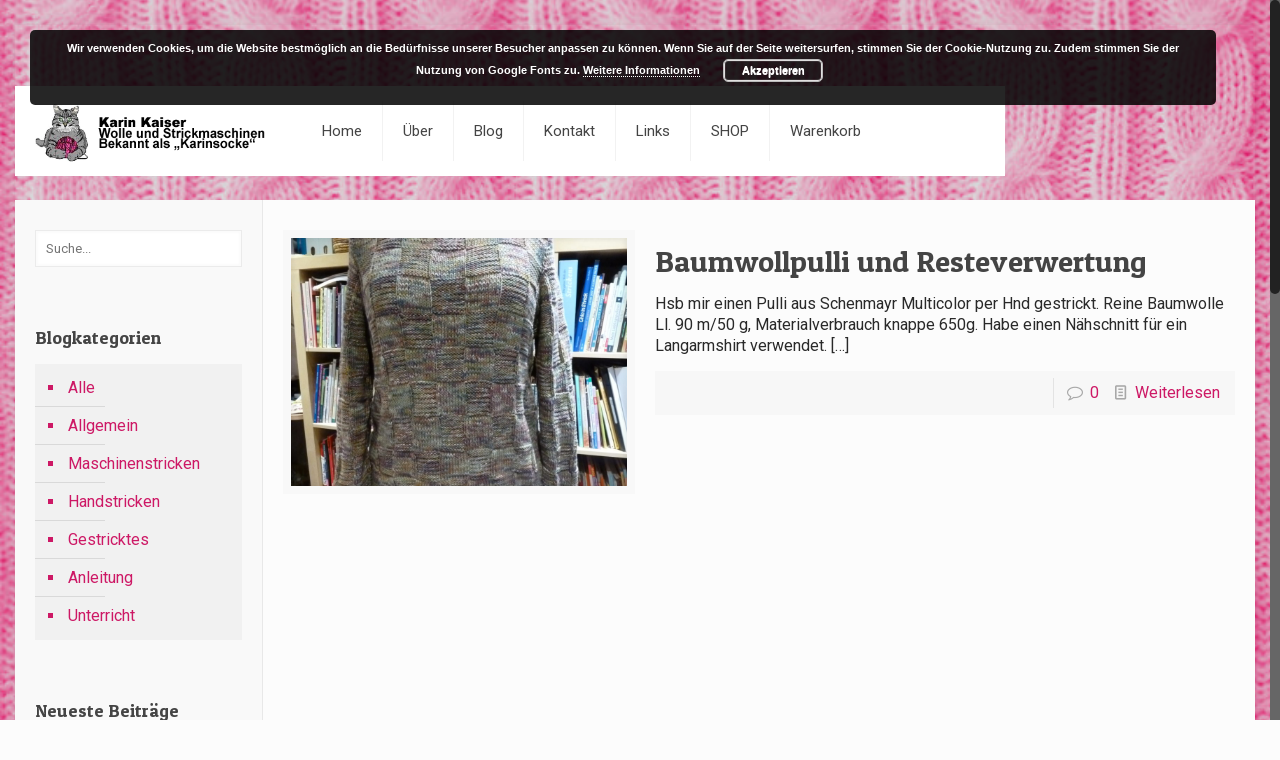

--- FILE ---
content_type: text/css
request_url: https://www.karinsocke.de/wp-content/uploads/wpsg/user_views/css/frontend.css?ver=6.8.3
body_size: 5023
content:
@CHARSET "UTF-8";

/* Allgemein */
.wpsg_clear { clear:both; }
#wpsg_error, #wpsg_message { margin-bottom:1rem; }
#wpsg_message p, #wpsg_error p, #wpsg_notice p { background-color:#FAFAFA; margin-bottom:4px; padding:3px 0px 3px 8px; } 
#wpsg_message p { border-left:4px solid #7AD03A; }
#wpsg_notice p { border-left:4px solid #FDF60A; }
#wpsg_error p { border-left:4px solid #DD3D36; }
.wpsg_error { border-color:#DD3D36; }
.wpsg { }
.wpsg h2 { }
.wpsg_checkout label.wpsg_error { background-color:white; } 
label.wpsg_error { position:absolute; right:2px; top:-2px; color:#DD3D36; }
input.wpsg_error { border-color:red !important; }
.wpsg_spacer { width:100%; height:1px; background-color:#EAEAEA; margin-bottom:1rem; }
.wpsg_noscroll { overflow:hidden; }
#TB_ajaxContent { width:100% !important; }
.wpsg_upper { vertical-align:top; font-size:60%; }

/* Basket Widget */
.wpsg_basket_widget .wpshopgermany_linktokasse { float:right; margin-top:1rem; } 

/* Basket */
.wpsg_basket { margin-bottom:1rem; }
.wpsg_basket h2 { }
.wpsg_basket table { margin-top:1rem; width:100%; }
.wpsg_basket table th { } 
.wpsg_basket .wpsg_basket_removelink { text-decoration:none; border:0px !important; }
.wpsg_basket .wpsg_cell_number { padding-left:0.3rem; padding-right:0.3rem; text-align:center; width:50px; }
.wpsg_basket .wpsg_cell_number img { max-width:auto !important; display:inline-block; }
.wpsg_basket .wpsg_cell_menge { text-align:center; }
.wpsg_basket .wpsg_cell_menge input {  text-align:center; }
.wpsg_basket .wpsg_cell_preis { text-align:right; }
.wpsg_basket .wpsg_cell_gesamtpreis { text-align:right; }
.wpsg_basket .wpsg_cell_summe_value { text-align:right; }
.wpsg_basket .wpsg_cell_shipping_value { text-align:right; }
.wpsg_basket .wpsg_cell_shipping_label select,
.wpsg_basket .wpsg_cell_shipping_label span { float:right; width:150px;clear:right; }
.wpsg_basket .wpsg_cell_shipping_label select.set_shipping { margin-bottom:5px; }
.wpsg_basket .wpsg_cell_payment_label select,
.wpsg_basket .wpsg_cell_payment_label span  { float:right; width:150px; }
.wpsg_basket .wpsg_cell_payment_value { text-align:right; }
.wpsg_basket .wpsg_cell_gesamtsumme_value { text-align:right; }
.wpsg_basket .wpsg_cell_deliverytime_value { text-align:right; }
.wpsg_basket .wpsg_cell_name { vertical-align:middle; }
.wpsg_basket .wpsg_cell_name .wpsg_basket_productimage { display:inline; padding-right:0.2rem; vertical-align:baseline; }
.wpsg_basket .wpsg_cell_mwst { text-align:center; min-width:60px; }
.wpsg_basket .wpsg_cell_mwst_value { text-align:right; }
.wpsg_basket .wpsg_cell_weight_value { text-align:right; }
.wpsg_basket .wpsg_checkoutbutton { float:right; }
.wpsg_basket .wpsg_cell_gesamtsumme_value { font-weight:bold; }
.wpsg_basket .wpsg_refreshbutton, .wpsg_basketbutton { float:left; }
.wpsg_basket .wpsg_basket_weiter_shoppen {background:#1a1a1a none repeat scroll 0 0; border:0 none; border-radius:2px; color:#fff; font-weight:700; line-height:1; text-transform:uppercase; padding:0.85em 0.875em 0.78em;}

/* Checkout + Request*/
.wpsg_checkout .wpsg_checkoutblock { width:100%; clear:both; margin-bottom:2px; position:relative; width:100%; }
.wpsg_checkout .wpsg_checkoutblock label { vertical-align:middle; }
.wpsg_checkout .wpsg_checkoutblock input.wpsg_input_text,
.wpsg_checkout .wpsg_checkoutblock input[type="text"], 
.wpsg_checkout .wpsg_checkoutblock input[type="number"], 
.wpsg_checkout .wpsg_checkoutblock input[type="password"] { margin-bottom:5px; box-sizing:border-box; width:100%; }
.wpsg_checkout .wpsg_checkoutblock input[type="checkbox"] { width:auto; margin-right:5px; }
.wpsg_checkout .wpsg_checkoutblock select { box-sizing:border-box; width:100%; margin-bottom:5px; }
.wpsg_checkout .wpsg_mandatoryfield_hint { margin-top:1rem; }
.wpsg_checkout .wpsg_required { font-weight:bold; color:#FF0000; }
.wpsg_checkout .wpsg_checkout2button { float:right; }
.wpsg_checkout .wpsg_mod_ordervars { margin-bottom:1rem; }
.wpsg_checkout .wpsg_commentblock textarea { box-sizing:border-box; padding:2px; width:100%; height:150px; }
.wpsg_checkout .wpsg_logout_box a { float:right; border-bottom:0px; padding:15px; font-weight:bold; color:#FF0000; font-weight:bold; color:#fff; background-color:#333; }
.wpsg_checkout .wpsg_input_street_nr_wrap input#shipping_strasse, 
.wpsg_checkout .wpsg_input_street_nr_wrap input#strasse {width:85%; float:left; }
.wpsg_checkout .wpsg_input_street_nr_wrap input#shipping_nr,
.wpsg_checkout .wpsg_input_street_nr_wrap input#nr { width:13%; float:right; }

/* Checkout2 */ 
.shippay_wrap { margin-top:40px; width:100%; font-family:Arial; padding-right:10px; }
.wpsg_payment .wpsg_payment_textwrap { margin-top:40px; }
.shippay_wrap .shippay_item_wrap { position:relative; border-top:1px solid #DFDFDF; cursor:pointer; padding-left:8px; }
.shippay_wrap .shippay_item_wrap .shippay_hint { display:none; margin-top:-5px; padding-bottom:20px; font-family:Arial; font-size:11px; color:#3F3F3F; }
.shippay_wrap .shippay_active, .shippay_wrap .shippay_item_wrap:hover { background-color:#F9F9F9; }
.shippay_wrap .shippay_active .shippay_hint { display:block; padding-right:8px; }
.shippay_wrap .shippay_item_wrap .wpsg_payship_name { display:table-cell; vertical-align:middle; font-size:12px; height:64px; }
.shippay_wrap .shippay_active .wpsg_payship_name { font-weight:bold; }
.shippay_wrap .shippay_item_wrap:last-child { border-bottom:1px solid #DFDFDF; }
.shippay_wrap .shippay_item_wrap input[type="radio"] { display:none; }
.shippay_wrap .shippay_item_wrap .shippay_checkmark { display:none; width:23px; height:18px; background-image:url('../gfx/checkmark.png'); background-repeat:no-repeat; position:absolute; right:10px; top:16px; }
.shippay_wrap .shippay_active .shippay_checkmark { display:block; }
.shippay_wrap .wpsg_payship_logo { margin-top:-5px; padding-bottom:10px; }
.wpsg_checkout2 .wpsg_mandatoryfield_hint { margin-top:1rem; }
.wpsg_checkout2 .wpsg_overviewbutton { float:right; }
.wpsg_checkout2 .wpsg_checkoutbutton { float:left; }

/* Overview */
.wpsg_overview #wpsg_overview_form { display:inline; }
.wpsg_overview .wpsg_agb { width:100%; clear:both; margin-bottom:2px; }
.wpsg_overview .wpsg_agb label { line-height:18px; }
.wpsg_overview .wpsg_agb input[type="checkbox"] { width:auto; /*margin-top:10px; margin-right:10px;*/ }
.wpsg_overview .shippayment { margin-top:1rem; float:right; width:45%; }
.wpsg_overview .anschrift { margin-top:1rem; float:left; width:55%; }
.wpsg_overview .subtitle { font-weight:bold; margin-bottom:0.5rem; }
.wpsg_overview .wpsg_orderbutton { float:right; }
.wpsg_overview .wpsg_table_wrap { background-color:#EAEAEA; margin:10px -10px 10px -10px; padding:10px; }
.wpsg_overview .wpsg_table_wrap table { width:100%; }
.wpsg_overview .wpsg_table_wrap td, .wpsg_overview .wpsg_table_wrap th { }
.wpsg_overview .wpsg_table_wrap .wpsg_cell_menge { width:100px; text-align:center; }
.wpsg_overview .wpsg_table_wrap .wpsg_cell_mwst { width:100px; text-align:center; }
.wpsg_overview .wpsg_table_wrap .wpsg_cell_preis { text-align:right; }
.wpsg_overview .wpsg_table_wrap .wpsg_cell_gesamtpreis { text-align:right; }
.wpsg_overview .wpsg_table_wrap .wpsg_cell_summe_value { text-align:right; }
.wpsg_overview .wpsg_table_wrap .wpsg_cell_shipping_value { text-align:right; }
.wpsg_overview .wpsg_table_wrap .wpsg_cell_payment_value { text-align:right; }
.wpsg_overview .wpsg_table_wrap .wpsg_cell_gesamt_value { text-align:right; font-weight:bold; }
.wpsg_overview .wpsg_table_wrap .wpsg_cell_mwst_value { text-align:right; }
.wpsg_overview .wpsg_overview_productimage { display:inline; padding-right:0.2rem; vertical-align:baseline; }
.wpsg_overview .wpsg_cell_weight_value { text-align:right; }
.wpsg_overview .wpsg_cell_deliverytime_value { text-align:right; }

/* Bestellvariablen */
.wpsg_checkout .wpsg_mod_ordervars_field { display:inline; }

/* Produktvariablen */
.wpsg_basket .wpsg_basket_productvars input[type="text"], .wpsg_basket .wpsg_basket_productvars select { width:100%; }

/* Profilseite */
.wpsg_profil .wpsg_pwdvergessen_link { line-height:30px; }
.wpsg_profil .wpsg_mod_kundenverwaltung_login, .wpsg_checkout .wpsg_mod_kundenverwaltung_login { float:right; }
.wpsg_profil .wpsg_saveButton { float:right; }

/* Produktattribute */
.wpsg_cell_produktattribute_value { text-align:right; }

/* Bestellansicht */
.wpsg_mod_kundenverwaltung_order .wpsg_mod_kundenverwaltung_producttable { margin-top:1rem; margin-bottom:2rem; }

/* Trusted Shops Integration */
.wpsg_checkout label[for="wpsg_mod_trustedshops_set"] { margin:1rem 0 1rem 0; display:block; }

/* Bankeinzug */
.wpsg_mod_autodebit .wpsg_mod_autodebit_field { clear:both; }
.wpsg_mod_autodebit label { width:100%; line-height:36px; }
.wpsg_mod_autodebit input { float:right; margin-bottom:3px; }

/* Kreditkarte */
.wpsg_mod_creditcard .wpsg_mod_creditcard_field { clear:both; }
.wpsg_mod_creditcard label { width:100%; line-height:36px; }
.wpsg_mod_creditcard input { float:right; margin-bottom:3px; }
#wpsg_mod_creditcard_gueltigm { float:left; width:48%; }
#wpsg_mod_creditcard_gueltigj { float:right; width:48%; } 

/* Versandadresse */ 
.wpsg_checkout .wpsg_mod_shippingadress { margin-bottom:1rem; }

/* Produkttemplate */
.wpsg_produkt_wrapper { margin:5px -10px 5px -10px; padding:10px; width:100%; line-height:1.5em; box-sizing:content-box; }
.wpsg_produkt_wrapper .wpsg_produkt_produktbilder { float:left; margin-right:1rem; margin-bottom:1rem; }
.wpsg_produkt_wrapper .wpsg_product_afterimage { }
.wpsg_produkt_wrapper .wpsg_product_afterimage .wpsg_producttitle { clear:none; }
.wpsg_produkt_wrapper .wpsg_add_basket { margin:1rem 0; float:right; }
.wpsg_produkt_wrapper .wpsg_produkt_add_basket_wrapper { clear:both; float:left; margin:1rem 0 0 0; }
.wpsg_produkt_wrapper .wpsg_label { display:inline; }
.wpsg_produkt_wrapper .wpsg_value { display:inline; }
.wpsg_produkt_wrapper .wpsg_preis_prediscount { text-decoration: line-through; }
.wpsg_produkt_wrapper .wpsg_menge { width:auto; }

.wpsg_produkt_wrapper .wpsg_basket_updown_buttons {position: relative; overflow: hidden;}
.wpsg_produkt_wrapper .fa-caret-down:before, .fa-caret-up:before {content:"" !important;}
.wpsg_produkt_wrapper .fa-caret-up, .fa-caret-down { width:30px; height:30px; float:left; border:1px solid #fff; background-color:#fff; }
.wpsg_produkt_wrapper .fa-caret-up img, .fa-caret-down img { position:absolute; padding:10px; }
.wpsg_produkt_wrapper .wpsg_basket_mengenanzeige { float:left; width:50px; }
.wpsg_produkt_wrapper .wpsg_basket_mengenanzeige input { background:#fff !important; height:30px; border-radius:0 !important; text-align:center; }
.wpsg_produkt_wrapper .wpsg_basket_updown_buttons a { display:none; }

/* Ajax Meldung über das Produkttemplate */
#wpsg_basket_ajax_message { z-index:2000; position:absolute; top:55px; width:100%; position:fixed; }
#wpsg_basket_ajax_message .wpsg_basket_ajax_message_content { 
	width:800px; margin:auto; background-color:white; padding:25px; text-align:center; 
	-webkit-border-radius:15px; 
	-moz-border-radius:15px;
	border-radius:15px;  
}
#wpsg_basket_ajax_layer { z-index:199; position:absolute; left:0px; top:0px; width:100%; height:100%; background-color:rgba(0, 0, 0, 0.75); position:fixed; }
#wpsg_basket_ajax_message .wpsg_basket_ajax_message_content_success { color:green; }
#wpsg_basket_ajax_message .wpsg_button_continue_shopping { float:left; }
#wpsg_basket_ajax_message .wpsg_button_basket { float:right; }
#wpsg_basket_ajax_message .wpsg_button_wrap { margin-top:4rem; }

/* Varianten */
.wpsg_produkt_wrapper .wpsg_vp_field { clear:both; margin-bottom:1rem; }
.wpsg_produkt_wrapper .wpsg_vp_field_image { clear:both; display:block; }
.wpsg_produkt_wrapper .wpsg_vp_field_typ_radio label { clear: both; float: left; }
.wpsg_overview .wpsg_mod_varianten_value { text-align:right; }
.wpsg_mod_varianten_imageselect {}
.wpsg_mod_varianten_imageselect .image { padding:10px; display:inline-block; }
.wpsg_mod_varianten_imageselect .akt { padding:5px; border:5px solid #C5C5C5; }
.wpsg_mod_varianten_imageselect a { text-decoration:none; }


/* Warenkorbwidget */
.wpsg_basket_widget { }
.wpsg_basket_widget table { width:100%; }
.wpsg_basket_widget table td { line-height:1.25rem; }
.wpsg_basket_widget table .wpsg_cell_name { padding-left:0.2rem; }
.wpsg_basket_widget table .wpsg_cell_amount { text-align:right; padding-right:0.2rem; }
.wpsg_basket_widget table .wpsg_row_summary .wpsg_cell_amount { font-weight:bold; }

/* Modul Gutscheine */
.wpsg_basket .wpsg_cell_gutschein  { vertical-align:middle; }
.wpsg_basket .wpsg_cell_gutschein input[type="submit"] { float:right; }
.wpsg_basket .wpsg_cell_gutschein input[type="text"] { float:right; margin-top:2px; vertical-align:baseline; box-sizing:border-box; }
.wpsg_basket .wpsg_cell_gutschein label { line-height:35px; }

/* Modul Kundenverwaltung */
.wpsg_mod_kundenverwaltung_widget input[type="text"], .wpsg_mod_kundenverwaltung_widget input[type="password"] { width:100%; margin-bottom:0.5rem; }
.wpsg_mod_kundenverwaltung_widget input[type="submit"] { float:right; }

/* Modul wirecard */
.wpsg_mod_wirecard_paymentType { width:50%; float:right; }
#wpsg_mod_wirecard_iframe { width:100%; height:700px; }

/* Modul Bestellbedingungen */
.wpsg_mod_ordercondition_hint { padding-left:18px; max-height:60px; overflow-y:scroll; }

/* Modul Micropayment */
.micropayment_card .card { border-radius:5px; background-color:#999999; margin-bottom:1rem; height:200px; width:400px; position:relative; }
.micropayment_card .front .number input { width:370px; position:absolute; bottom:50px; left:15px; box-sizing:border-box; }
.micropayment_card .front .name { position:absolute; left:25px; bottom:20px; color:#FFFFFF; text-shadow: 1px 1px 0px #202020, -1px -1px 0px #606060; letter-spacing:2px; }
.micropayment_card .front .validthrough { position:absolute; right:135px; bottom:20px; color:#FFFFFF; text-shadow: 1px 1px 0px #202020, -1px -1px 0px #606060; letter-spacing:2px; }
.micropayment_card .front .valid { position:absolute; right:15px; bottom:20px; }
.micropayment_card .front .chip { left:25px; top:50px; position:absolute; width:50px; height:44px; background-image:url('../mods/mod_micropayment/gfx/chip.png'); background-repeat:no-repeat; }
.micropayment_card .card .bankname { position:absolute; left:15px; top:10px; }
.micropayment_card .back .blackmagnetic { width:100%; height:40px; background-color:#000000; position:absolute; left:0px; top:55px; }
.micropayment_card .back .number { position:absolute; text-align:right; right:5px; top:5px; }
.micropayment_card .back .signature { position:absolute; left:15px; top:130px; width:250px; height:30px; background-color:#FFFFFF; text-align:center; line-height:30px; color:#333333; }
.micropayment_card .back .sign input { position:absolute; left:300px; width:75px; text-align:center; line-height:25px; top:135px; border:0px; border-radius:0px; height:25px; padding:0px; }

/* Customerquestion (Dialog Firmenkunde/Endkunde und Land) */
#wpsg_calc_layer { overflow:auto; text-align:center; position:fixed; left:0px; top:0px; z-index:1000; width:100%; height:100%; background-color:rgba(125, 125, 125, 0.95); }
#wpsg_calc_layer .content { padding:50px; position:absolute; left:50%; top:50%; width:640px; min-height:210px; margin-left:-320px; margin-top:-125px; }
#wpsg_calc_layer .content img.loading { position:absolute; left:50%; top:50%; margin-left:-8px; margin-top:-5px; }
#wpsg_calc_layer h2 { color:#000000; font-size:22px; font-weight:bold; line-height:28px; text-align:left; margin-bottom:25px; }
#wpsg_calc_layer .customertype h2 { font-size:22px; font-weight:normal; width:150px; float:left; line-height:28px; }
#wpsg_calc_layer #customerquestion_fk { width:175px; float:left; line-height:28px; }
#wpsg_calc_layer #customerquestion_fk label { font-size:22px; font-weight:normal; line-height:28px; color:#000000; }
#wpsg_calc_layer #customerquestion_ek { width:175px; float:left; line-height:28px; }
#wpsg_calc_layer #customerquestion_ek label { font-size:22px; font-weight:normal; line-height:28px; color:#000000; }
#wpsg_calc_layer .country { clear:both; margin-top:20px; }
#wpsg_calc_layer .country h2 { font-size:22px; font-weight:normal; width:150px; float:left; line-height:28px; }
#wpsg_calc_layer .country select { width:350px; font-size:22px; height:auto; float:left; }
#wpsg_calc_layer input[type="radio"] { height:auto; margin-right:10px; }
#wpsg_calc_layer .button_wrap { width:100%; clear:both; padding-top:20px; }
#wpsg_calc_layer input[type="submit"] { float:right; padding-left:50px; padding-right:50px; }

/* Modul CrefoPay */
#wpsg_mod_crefopay_iframe { width:100%; border:0px; overflow-y:hidden; }

/* Modul PayPal PLUS */
.wrap_paypalapi_expressbutton { width:100%; padding-bottom:2rem; }
.wrap_paypalapi_expressbutton img { float:right; }
.wpsg_mod_paypalapi_button:hover, .wpsg_mod_paypalapi_button { display:inline; background:transparent; padding:0px; }
.wpsg_mod_paypalapi_orderdone .wpsg_mod_paypalapi_field { clear:both; }
.wpsg_mod_paypalapi_orderdone label { width:100%; line-height:36px; }
.wpsg_mod_paypalapi_orderdone input[type="text"],
.wpsg_mod_paypalapi_orderdone select { width:65%; line-height:36px; height:36px; float:right; margin-bottom:3px; box-sizing:border-box; padding:0px; text-indent:10px; }
.wpsg_mod_paypalapi_orderdone input.wpsg_mod_paypalapi_vname { width:30%; margin-right:5%; }
.wpsg_mod_paypalapi_orderdone input.wpsg_mod_paypalapi_name { width:30%; }
.wpsg_mod_paypalapi_orderdone input[type="image"],
.wpsg_mod_paypalapi_orderdone input[type="submit"] { float:right; }
.wpsg_mod_paypalapi_orderdone select.wpsg_mod_paypalapi_month { width:30%; }
.wpsg_mod_paypalapi_orderdone select.wpsg_mod_paypalapi_year { width:30%; }
.wpsg_mod_paypalapi_orderdone .wpsg_mod_paypalapi_spacer { width:5%; float:right; text-align:center; }
#wpsg_ppplus { width:100%; padding-right:10px; }
.wpsg_done #wpsg_ppplus { width:100%; }
.wpsg_mod_paypalapi_button { float:right; border:0px; cursor:pointer; margin-bottom:1rem; margin-left:1rem; }

/* Modul Anfrageprodukte */
.wpsg_mod_request_requestpage .wpsg_cell_action { width:30px; text-align:center; }
.wpsg_mod_request_requestpage .wpsg_cell_amount { width:125px; }
.wpsg_mod_request_requestpage .wpsg_cell_sumprice { text-align:right; width:200px; }
.wpsg_mod_request_requestpage .wpsg_basket_productimage { float:left; margin-right:5px; }
.wpsg_mod_request_requestpage .wpsg_cell_total_brutto,
.wpsg_mod_request_requestpage .wpsg_cell_total_netto { text-align:right; }
.wpsg_mod_request_requestpage .wpsg_checkout_typ_3 input { margin-right: 5px; width: auto; }
.wpsg_mod_request_requestpage input[type="text"],
.wpsg_mod_request_requestpage select { width:100%; height:100%; margin-top:5px; margin-bottom:5px;}
.wpsg_mod_request_requestpage h2 { margin-top:2rem; margin-bottom:1rem; }
.requestlist_ajax_wrap { padding-bottom:2rem; }

/* Modul Zubehörprodukte */
.wpsg_mod_relatedproducts_basket { margin-top:2rem; }

/* Progress bar 
.steps { list-style:none; margin:0; padding:10px 0; overflow:hidden; font-family:'inherit',sans-serif; font-size:1.5rem; width:100%; height:auto; line-height:20px; font-weight:bold; counter-reset:li; }
.steps > a, .steps > p { float:left; margin:5px 0;}
.steps a, .steps p { list-style-image:none; list-style-type:none; margin-left:0; text-align:center; color:#bbb; background:#f2f2f2; position:relative; margin-left:43px; border-bottom:medium none !important; }

.steps a:after, .steps p:after { position:absolute; top:50%; left:100%; content:" "; height:0; width:0; border:solid transparent; border-left-color:#f2f2f2; border-width:19px; margin-top:-19px; }
.steps a span:after, .steps p span:after { position:absolute; top:50%; right:100%; content:" "; height:0; width:0; border:solid #f2f2f2; border-left-color:transparent; border-width:19px; margin-top:-19px; }

.steps a span, .steps p span { display:block; padding:9px 28px 9px 9px; }
.steps a span:before, .steps p span:before { counter-increment:li; }

.steps a.current, .steps p.current { color:#3a3a3a; background:#c9c9c9; }
.steps a.current:after, .steps p.current:after { border-left-color:#c9c9c9; }
.steps a.current span:after, .steps p.current span:after { border-color:#c9c9c9; border-left-color:transparent; }

.steps a.step1, .steps p.step1 { z-index:9; }
.steps a.step2, .steps p.step2 { z-index:8; }
.steps a.step3, .steps p.step3 { z-index:7; }
.steps a.step4, .steps p.step4 { z-index:6; }
*/
 
.wpsg_progress { padding:0px; margin:0px; width:100%; margin-bottom:100px; margin-top:30px; }
.wpsg_progress:after { border:1px solid #C5C5C5; height:10px; background-color:#F2F2F2; box-sizing:border-box; display:block; width:100%; content:" "; }
.wpsg_progress span.step { width:25%; display:block; float:left; list-style:none; position:relative; }
.wpsg_progress span.step > .text { margin-top:30px; text-align:center; width:100%; display:block; }
.wpsg_progress span.step > .dot { position:absolute; z-index:2; background-color:#C5C5C5; width:20px; height:20px; left:50%; top:0%; margin-left:-15px; margin-top:-5px; border-radius:10px; } 
.wpsg_progress span.step:before { border:1px solid #C5C5C5; position:absolute; z-index:2; left:50%; margin-left:-20px; text-align:center; line-height:40px; background-color:#F2F2F2; content:" "; display:block; width:30px; height:30px; border-radius:25px; margin-top:-10px; } 
.wpsg_progress span.step1:before { content:""; }
.wpsg_progress span.step2:before { content:""; }
.wpsg_progress span.step3:before { content:""; }
.wpsg_progress span.step4:before { content:""; }
.wpsg_progress span.current:before,
.wpsg_progress span.done:before { background-color:#C9C9C9; }
.wpsg_progress span.current > .dot,
.wpsg_progress span.done > .dot {background-color:#F2F2F2; }
.wpsg_progress span.current:after,
.wpsg_progress span.done:after { content:" "; background-color:#C5C5C5; width:100%; height:10px; display:block; top:0px; position:absolute; }
.wpsg_progress span.current:after { width:50%; }  
  
/* Modul "CrowdFunding" */
.wpsg_mod_funding_progress .wpsg_mod_funding_state { border:1px solid #C5C5C5; margin-bottom:1rem; box-sizing:border-box; width:100%; height:25px; line-height:25px; }
.wpsg_mod_funding_progress .wpsg_mod_funding_state > .bar {  width:90%; float:left; height:100%; display:table; }
.wpsg_mod_funding_progress .wpsg_mod_funding_state > .bar > .value { background-color:#484C51; height:100%; width:0%; } 
.wpsg_mod_funding_progress .wpsg_mod_funding_state > .value { width:10%; height:100%; border-left:1px solid #C5C5C5; float:right; text-align:center; }
  
@media screen and (max-width: 600px) {
	
	#wpsg_basket_ajax_message .wpsg_basket_ajax_message_content { width:80%; }
	#wpsg_basket_ajax_message .wpsg_button_basket,
	#wpsg_basket_ajax_message .wpsg_button_continue_shopping { width:100%; margin-top:2rem; }
	.wpsg_progress span.step > .text { visibility:hidden; } 
	
}

@media screen and (max-width: 400px) {

	.wpsg .wpsg_button { padding-left:10px; padding-right:10px; }
	
	.wpsg_basket .wpsg_cell_gutschein label { width:100%; display:block; }
	.wpsg_basket #wpsg_gutschein_input { float:left; }
	.wpsg_basket td, th { width:20%; font-size:0.8rem; -moz-hyphens: auto; -o-hyphens: auto; -webkit-hyphens: auto; -ms-hyphens: auto; hyphens: auto; }
	.wpsg_basket .wpsg_cell_payment_label select, .wpsg_basket .wpsg_cell_payment_label span { float:none; }
	.wpsg_basket .wpsg_cell_shipping_label select, .wpsg_basket .wpsg_cell_shipping_label span { float:left; }
	
	.wpsg wpsg_checkout2 .wpsg_payment{ margin-top:30px; }
	
	.wpsg_overview .wpsg_produkte th { width:25% !important; }
	.wpsg_overview td, th { width:20%; font-size:0.8rem; -moz-hyphens: auto; -o-hyphens: auto; -webkit-hyphens: auto; -ms-hyphens: auto; hyphens: auto; }
	
}

.only3steps span.step { width: 33%; }

.wpsg_mod_productvars_input { box-sizing:border-box; }

/* Passwort Visualisierung */
#wpsg_pwd_info { width:250px; background:#fefefe; width:100%; padding:25px; border-radius:5px; box-shadow:0 1px 3px #ccc; border:1px solid #ddd; display:none; }
#wpsg_pwd_info::before { position:absolute; font-size:14px; text-shadow:none; disblay:block; color:#ddd; line-height:14px; }
#wpsg_pwd_info ul li { margin:10px 20px; display:block; }
.invalid { padding-left:22px; line-height:24px; color:#ec3f41; }
.valid { padding-left:22px; line-height:24px; color:#3a7d34; }

/* ajaxDialog Basket */
#wpsg_basket_ajax_message .wpsg_basket_ajax_message_content { max-height:32rem; }
.wpsg_basket_ajax_message_content_left { width:30%; float:left; }
.wpsg_basket_ajax_message_content_right { width:70%; float:left; }
.wpsg_ajaxdialog_form, .wpsg_ajaxdialog_relatedproducts h3 { float:left; }
.wpsg_ajaxDialog_relatedproducts, .wpsg_ajaxdialog_relatedproducts { float:left; padding:20px 0; }
.wpsg_ajaxdialog_productrow { float:left; padding:20px; margin:0 15px; width:13rem; }
.wpsg_ajaxdialog_relatedproducts { height:200px; }

/* Amazon */
.wpsg_amazonhandler { display:none; }
#LoginWithAmazon { float:right; margin-bottom:1rem; margin-left:1rem; }
#addressBookWidgetDiv { width:100%; height:250px; float:left; margin-bottom:1rem; }
#walletWidgetDiv { width:100%; height:250px; float:right; }
#wpsg_mod_amazon_paymentForm input[type="submit"] { float:right; margin-top:1rem; }

/* SOFORT Ident */
#wpsg_mod_si_form { display:inline; }
#wpsg_mod_si_form input { float:right; }

--- FILE ---
content_type: application/javascript
request_url: https://www.karinsocke.de/wp-content/uploads/wpsg/user_views/mods/mod_varianten/varianten.js?ver=6.8.3
body_size: 392
content:

	var wpsg_vp_vari = new Array();	
		  
	function wpsg_vp_switch_name(vvname)
	{
        setTimeout(function () {
        	jQuery('#wpsg_producttitle_variation').html(' - ' + vvname);
        }, 1500);

	}
		
	function wpsg_vp_switch(product_id, product_index)
	{
			 
		var var_key = 'vp_' + product_id + "/";
				
		for (var i = 0; i < wpsg_vp_vari[product_id].length; i ++)
		{
			
			var_key += i + "_";
			
			if (wpsg_vp_vari[product_id][i] == "select")
			{				
				var_key += jQuery('#wpsg_produktform_' + product_index + ' .wpsg_produkt_' + product_id + " #wpsg_vpfield_" + product_id + "_" + i).val();				
			}
			else if (wpsg_vp_vari[product_id][i] == "radio")
			{
				var_key += jQuery('#wpsg_produktform_' + product_index + ' .wpsg_produkt_' + product_id + ' input[name="wpsg_vp[' + i + ']"]:checked').val();
			}
			else if (wpsg_vp_vari[product_id][i] == "checkbox")
			{
				var_key += jQuery('#wpsg_produktform_' + product_index + ' .wpsg_produkt_' + product_id + ' input[name="wpsg_vp[' + i + ']"]:checked').length;
			} 
			else if (wpsg_vp_vari[product_id][i] == "image")
			{
				var_key += jQuery('#wpsg_produktform_' + product_index + ' .wpsg_produkt_' + product_id + ' .wpsg_mod_varianten_imageselect_' + i + ' .akt').attr("data-wpsg-id");
			}
			
			if (i < (wpsg_vp_vari[product_id].length - 1)) var_key += ":";
			
		}
		 
		jQuery('#wpsg_produktform_' + product_index).append('<div class="wpsg_product_layer"><img src="' + wpsg_ajax.img_ajaxloading + '" alt="' + wpsg_ajax.label_pleasewait + '" /></div>');
 
		jQuery.ajax( {
			'url': wpsg_ajax.ajaxurl,
			'method': 'get',
			'data': {
				'action': 'wpsg_varianten_switch',
				'wpsg_post_id': jQuery('#wpsg_produktform_' + product_index + ' input[name="wpsg_post_id"]').val(),
				'quantity': jQuery('#wpsg_menge_' + product_index).val(),
				'template': jQuery('#wpsg_produktform_' + product_index + ' input[name="wpsg[template]"]').val(),
				'referer': jQuery('#wpsg_produktform_' + product_index + ' input[name="myReferer"]').val(),
				'form_data': jQuery('#wpsg_produktform_' + product_index).serialize(),
				'product_key': var_key,
				'product_index': product_index
			},
			'success': function(data) {
		 
				jQuery('#wpsg_produktform_' + product_index).replaceWith(data);
				
			}
		} );
		
	} // function wpsg_vp_switch(produkt_id)
	